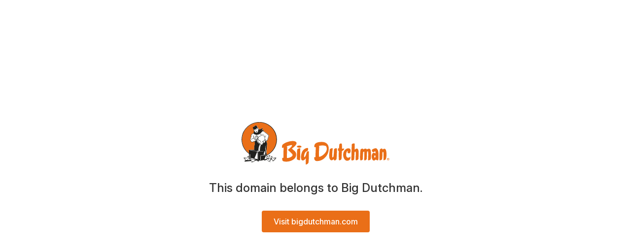

--- FILE ---
content_type: text/html
request_url: https://www.big-dutchman.cz/cs/chov-nosnic/novinky/?am=&chas=&chash=5faa56dba8d2357dcff0008e904b0713&noredirect=1chash%3D769a4a219b278b096a940f0f53206f56chash%3D690575c3f5d43e6ceb81e8a9515dd76cchash%3Dbe238300d7841fd6e5c40004e5cd2062chash%3D3cb3faacbef57b9774df7de3a686d7a9chash%3D15506287ef1b52bb1ce2857084d76a45chash%3D1bb7559d26e7ca63e9ff50d73e3b07bcchash%3D32d4ffce27a2784929c60d68b4e43339chash%3D719e18ea90d24deab5e322f1ec0d32abchash%3D9dbe7c93e54cd521c0a3d0988dd00971chash%3D4b79db246bd7fd9a1097e7f5b33fc0d0chash%3Dbea8ebdde8&cHash=caf40e570020e04793b799a9b55c4bf5/
body_size: 493
content:
<!DOCTYPE html>
<html lang="en">
<head>
  <meta charset="UTF-8" />
  <meta name="viewport" content="width=device-width, initial-scale=1" />
  <meta name="robots" content="noindex, nofollow" />
  <title>This domain belongs to Big Dutchman</title>
  <link rel="icon" href="/assets/bigdutchman-logo.svg" type="image/svg+xml" />
  <style>
    @font-face {
      font-family: 'Inter';
      src: url('/assets/InterVariable.woff2') format('woff2-variations');
      font-weight: 100 900;
      font-display: swap;
    }

    :root {
      --brand: #EA6F18;
      --text: #333;
      --background: #fff;
    }

    body {
      margin: 0;
      padding: 0;
      font-family: 'Inter', sans-serif;
      background-color: var(--background);
      color: var(--text);
      display: flex;
      flex-direction: column;
      align-items: center;
      justify-content: center;
      height: 100vh;
      text-align: center;
    }

    img {
      max-width: 300px;
      height: auto;
      margin-bottom: 2rem;
    }

    h1 {
      font-size: 1.5rem;
      font-weight: 500;
      margin: 0 0 1rem;
    }

    a.button {
      display: inline-block;
      margin-top: 1rem;
      padding: 0.75rem 1.5rem;
      background-color: var(--brand);
      color: white;
      text-decoration: none;
      font-weight: 500;
      font-size: 1rem;
      border-radius: 4px;
      transition: background-color 0.2s ease;
    }

    a.button:hover {
      background-color: #c95e14;
    }
  </style>
</head>
<body>
  <img src="/assets/bigdutchman-logo.svg" alt="Big Dutchman Logo" />
  <h1>This domain belongs to Big Dutchman.</h1>
  <a href="https://www.bigdutchman.com/" class="button" rel="nofollow">Visit bigdutchman.com</a>
</body>
</html>